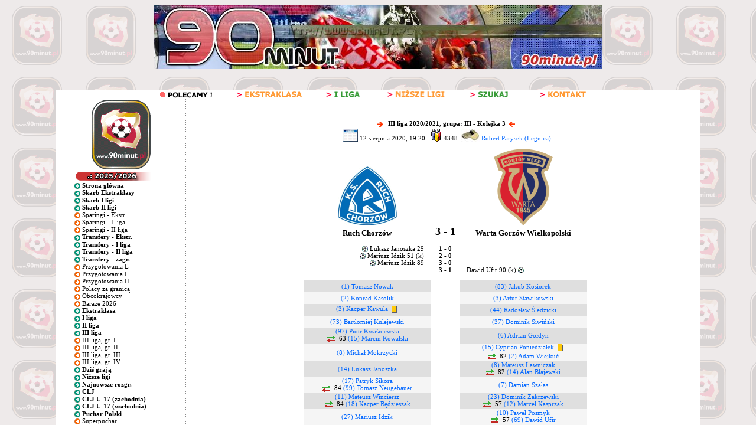

--- FILE ---
content_type: text/html; charset=utf-8
request_url: https://www.google.com/recaptcha/api2/aframe
body_size: 267
content:
<!DOCTYPE HTML><html><head><meta http-equiv="content-type" content="text/html; charset=UTF-8"></head><body><script nonce="iQLcrYuVWCWDey0H8pYbuA">/** Anti-fraud and anti-abuse applications only. See google.com/recaptcha */ try{var clients={'sodar':'https://pagead2.googlesyndication.com/pagead/sodar?'};window.addEventListener("message",function(a){try{if(a.source===window.parent){var b=JSON.parse(a.data);var c=clients[b['id']];if(c){var d=document.createElement('img');d.src=c+b['params']+'&rc='+(localStorage.getItem("rc::a")?sessionStorage.getItem("rc::b"):"");window.document.body.appendChild(d);sessionStorage.setItem("rc::e",parseInt(sessionStorage.getItem("rc::e")||0)+1);localStorage.setItem("rc::h",'1768739513657');}}}catch(b){}});window.parent.postMessage("_grecaptcha_ready", "*");}catch(b){}</script></body></html>